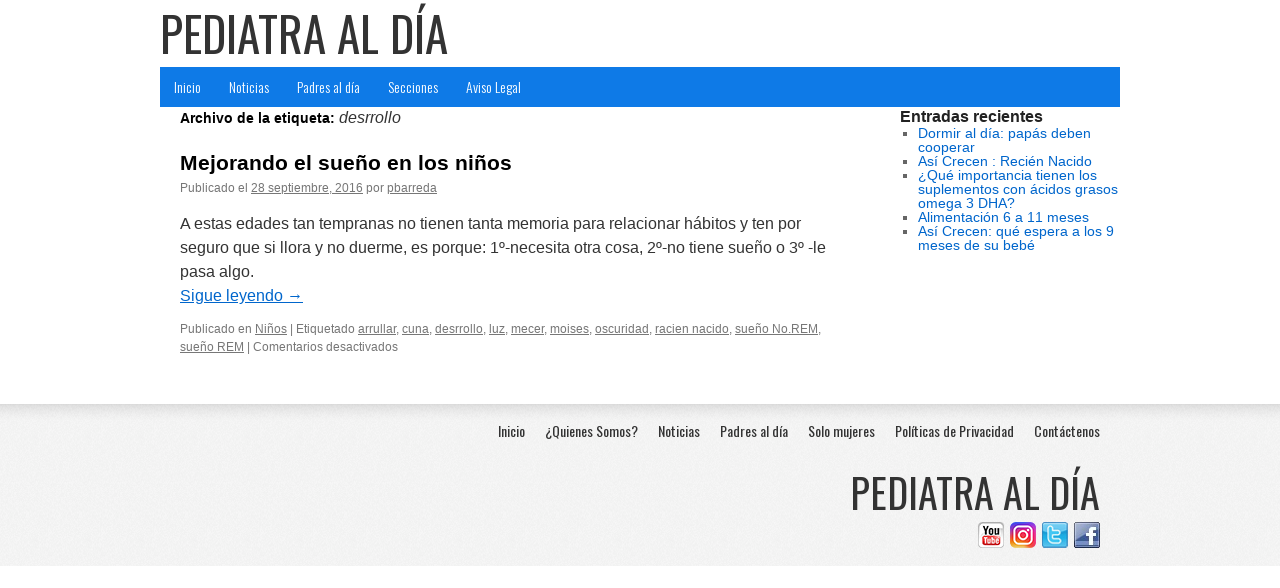

--- FILE ---
content_type: text/html; charset=UTF-8
request_url: https://www.pediatraldia.cl/tag/desrrollo/
body_size: 7310
content:
<!DOCTYPE html>
<html lang="es">
<head>
<meta charset="UTF-8" />
<title>desrrollo | Pediatraldia.cl</title>
<link rel="profile" href="https://gmpg.org/xfn/11" />
<link rel="stylesheet" type="text/css" media="all" href="https://www.pediatraldia.cl/wp-content/themes/pediatrachile/style.css" />
<link href='https://fonts.googleapis.com/css?family=Oswald:300,400' rel='stylesheet' type='text/css'>
<link rel="pingback" href="https://www.pediatraldia.cl/xmlrpc.php" />
<meta name='robots' content='max-image-preview:large' />
<link rel="alternate" type="application/rss+xml" title="Pediatraldia.cl &raquo; Feed" href="https://www.pediatraldia.cl/feed/" />
<link rel="alternate" type="application/rss+xml" title="Pediatraldia.cl &raquo; Feed de los comentarios" href="https://www.pediatraldia.cl/comments/feed/" />
<link rel="alternate" type="application/rss+xml" title="Pediatraldia.cl &raquo; Etiqueta desrrollo del feed" href="https://www.pediatraldia.cl/tag/desrrollo/feed/" />
<script type="text/javascript">
window._wpemojiSettings = {"baseUrl":"https:\/\/s.w.org\/images\/core\/emoji\/14.0.0\/72x72\/","ext":".png","svgUrl":"https:\/\/s.w.org\/images\/core\/emoji\/14.0.0\/svg\/","svgExt":".svg","source":{"concatemoji":"https:\/\/www.pediatraldia.cl\/wp-includes\/js\/wp-emoji-release.min.js?ver=6.3.7"}};
/*! This file is auto-generated */
!function(i,n){var o,s,e;function c(e){try{var t={supportTests:e,timestamp:(new Date).valueOf()};sessionStorage.setItem(o,JSON.stringify(t))}catch(e){}}function p(e,t,n){e.clearRect(0,0,e.canvas.width,e.canvas.height),e.fillText(t,0,0);var t=new Uint32Array(e.getImageData(0,0,e.canvas.width,e.canvas.height).data),r=(e.clearRect(0,0,e.canvas.width,e.canvas.height),e.fillText(n,0,0),new Uint32Array(e.getImageData(0,0,e.canvas.width,e.canvas.height).data));return t.every(function(e,t){return e===r[t]})}function u(e,t,n){switch(t){case"flag":return n(e,"\ud83c\udff3\ufe0f\u200d\u26a7\ufe0f","\ud83c\udff3\ufe0f\u200b\u26a7\ufe0f")?!1:!n(e,"\ud83c\uddfa\ud83c\uddf3","\ud83c\uddfa\u200b\ud83c\uddf3")&&!n(e,"\ud83c\udff4\udb40\udc67\udb40\udc62\udb40\udc65\udb40\udc6e\udb40\udc67\udb40\udc7f","\ud83c\udff4\u200b\udb40\udc67\u200b\udb40\udc62\u200b\udb40\udc65\u200b\udb40\udc6e\u200b\udb40\udc67\u200b\udb40\udc7f");case"emoji":return!n(e,"\ud83e\udef1\ud83c\udffb\u200d\ud83e\udef2\ud83c\udfff","\ud83e\udef1\ud83c\udffb\u200b\ud83e\udef2\ud83c\udfff")}return!1}function f(e,t,n){var r="undefined"!=typeof WorkerGlobalScope&&self instanceof WorkerGlobalScope?new OffscreenCanvas(300,150):i.createElement("canvas"),a=r.getContext("2d",{willReadFrequently:!0}),o=(a.textBaseline="top",a.font="600 32px Arial",{});return e.forEach(function(e){o[e]=t(a,e,n)}),o}function t(e){var t=i.createElement("script");t.src=e,t.defer=!0,i.head.appendChild(t)}"undefined"!=typeof Promise&&(o="wpEmojiSettingsSupports",s=["flag","emoji"],n.supports={everything:!0,everythingExceptFlag:!0},e=new Promise(function(e){i.addEventListener("DOMContentLoaded",e,{once:!0})}),new Promise(function(t){var n=function(){try{var e=JSON.parse(sessionStorage.getItem(o));if("object"==typeof e&&"number"==typeof e.timestamp&&(new Date).valueOf()<e.timestamp+604800&&"object"==typeof e.supportTests)return e.supportTests}catch(e){}return null}();if(!n){if("undefined"!=typeof Worker&&"undefined"!=typeof OffscreenCanvas&&"undefined"!=typeof URL&&URL.createObjectURL&&"undefined"!=typeof Blob)try{var e="postMessage("+f.toString()+"("+[JSON.stringify(s),u.toString(),p.toString()].join(",")+"));",r=new Blob([e],{type:"text/javascript"}),a=new Worker(URL.createObjectURL(r),{name:"wpTestEmojiSupports"});return void(a.onmessage=function(e){c(n=e.data),a.terminate(),t(n)})}catch(e){}c(n=f(s,u,p))}t(n)}).then(function(e){for(var t in e)n.supports[t]=e[t],n.supports.everything=n.supports.everything&&n.supports[t],"flag"!==t&&(n.supports.everythingExceptFlag=n.supports.everythingExceptFlag&&n.supports[t]);n.supports.everythingExceptFlag=n.supports.everythingExceptFlag&&!n.supports.flag,n.DOMReady=!1,n.readyCallback=function(){n.DOMReady=!0}}).then(function(){return e}).then(function(){var e;n.supports.everything||(n.readyCallback(),(e=n.source||{}).concatemoji?t(e.concatemoji):e.wpemoji&&e.twemoji&&(t(e.twemoji),t(e.wpemoji)))}))}((window,document),window._wpemojiSettings);
</script>
<style type="text/css">
img.wp-smiley,
img.emoji {
	display: inline !important;
	border: none !important;
	box-shadow: none !important;
	height: 1em !important;
	width: 1em !important;
	margin: 0 0.07em !important;
	vertical-align: -0.1em !important;
	background: none !important;
	padding: 0 !important;
}
</style>
	<link rel='stylesheet' id='wp-block-library-css' href='https://www.pediatraldia.cl/wp-includes/css/dist/block-library/style.min.css?ver=6.3.7' type='text/css' media='all' />
<style id='classic-theme-styles-inline-css' type='text/css'>
/*! This file is auto-generated */
.wp-block-button__link{color:#fff;background-color:#32373c;border-radius:9999px;box-shadow:none;text-decoration:none;padding:calc(.667em + 2px) calc(1.333em + 2px);font-size:1.125em}.wp-block-file__button{background:#32373c;color:#fff;text-decoration:none}
</style>
<style id='global-styles-inline-css' type='text/css'>
body{--wp--preset--color--black: #000000;--wp--preset--color--cyan-bluish-gray: #abb8c3;--wp--preset--color--white: #ffffff;--wp--preset--color--pale-pink: #f78da7;--wp--preset--color--vivid-red: #cf2e2e;--wp--preset--color--luminous-vivid-orange: #ff6900;--wp--preset--color--luminous-vivid-amber: #fcb900;--wp--preset--color--light-green-cyan: #7bdcb5;--wp--preset--color--vivid-green-cyan: #00d084;--wp--preset--color--pale-cyan-blue: #8ed1fc;--wp--preset--color--vivid-cyan-blue: #0693e3;--wp--preset--color--vivid-purple: #9b51e0;--wp--preset--gradient--vivid-cyan-blue-to-vivid-purple: linear-gradient(135deg,rgba(6,147,227,1) 0%,rgb(155,81,224) 100%);--wp--preset--gradient--light-green-cyan-to-vivid-green-cyan: linear-gradient(135deg,rgb(122,220,180) 0%,rgb(0,208,130) 100%);--wp--preset--gradient--luminous-vivid-amber-to-luminous-vivid-orange: linear-gradient(135deg,rgba(252,185,0,1) 0%,rgba(255,105,0,1) 100%);--wp--preset--gradient--luminous-vivid-orange-to-vivid-red: linear-gradient(135deg,rgba(255,105,0,1) 0%,rgb(207,46,46) 100%);--wp--preset--gradient--very-light-gray-to-cyan-bluish-gray: linear-gradient(135deg,rgb(238,238,238) 0%,rgb(169,184,195) 100%);--wp--preset--gradient--cool-to-warm-spectrum: linear-gradient(135deg,rgb(74,234,220) 0%,rgb(151,120,209) 20%,rgb(207,42,186) 40%,rgb(238,44,130) 60%,rgb(251,105,98) 80%,rgb(254,248,76) 100%);--wp--preset--gradient--blush-light-purple: linear-gradient(135deg,rgb(255,206,236) 0%,rgb(152,150,240) 100%);--wp--preset--gradient--blush-bordeaux: linear-gradient(135deg,rgb(254,205,165) 0%,rgb(254,45,45) 50%,rgb(107,0,62) 100%);--wp--preset--gradient--luminous-dusk: linear-gradient(135deg,rgb(255,203,112) 0%,rgb(199,81,192) 50%,rgb(65,88,208) 100%);--wp--preset--gradient--pale-ocean: linear-gradient(135deg,rgb(255,245,203) 0%,rgb(182,227,212) 50%,rgb(51,167,181) 100%);--wp--preset--gradient--electric-grass: linear-gradient(135deg,rgb(202,248,128) 0%,rgb(113,206,126) 100%);--wp--preset--gradient--midnight: linear-gradient(135deg,rgb(2,3,129) 0%,rgb(40,116,252) 100%);--wp--preset--font-size--small: 13px;--wp--preset--font-size--medium: 20px;--wp--preset--font-size--large: 36px;--wp--preset--font-size--x-large: 42px;--wp--preset--spacing--20: 0.44rem;--wp--preset--spacing--30: 0.67rem;--wp--preset--spacing--40: 1rem;--wp--preset--spacing--50: 1.5rem;--wp--preset--spacing--60: 2.25rem;--wp--preset--spacing--70: 3.38rem;--wp--preset--spacing--80: 5.06rem;--wp--preset--shadow--natural: 6px 6px 9px rgba(0, 0, 0, 0.2);--wp--preset--shadow--deep: 12px 12px 50px rgba(0, 0, 0, 0.4);--wp--preset--shadow--sharp: 6px 6px 0px rgba(0, 0, 0, 0.2);--wp--preset--shadow--outlined: 6px 6px 0px -3px rgba(255, 255, 255, 1), 6px 6px rgba(0, 0, 0, 1);--wp--preset--shadow--crisp: 6px 6px 0px rgba(0, 0, 0, 1);}:where(.is-layout-flex){gap: 0.5em;}:where(.is-layout-grid){gap: 0.5em;}body .is-layout-flow > .alignleft{float: left;margin-inline-start: 0;margin-inline-end: 2em;}body .is-layout-flow > .alignright{float: right;margin-inline-start: 2em;margin-inline-end: 0;}body .is-layout-flow > .aligncenter{margin-left: auto !important;margin-right: auto !important;}body .is-layout-constrained > .alignleft{float: left;margin-inline-start: 0;margin-inline-end: 2em;}body .is-layout-constrained > .alignright{float: right;margin-inline-start: 2em;margin-inline-end: 0;}body .is-layout-constrained > .aligncenter{margin-left: auto !important;margin-right: auto !important;}body .is-layout-constrained > :where(:not(.alignleft):not(.alignright):not(.alignfull)){max-width: var(--wp--style--global--content-size);margin-left: auto !important;margin-right: auto !important;}body .is-layout-constrained > .alignwide{max-width: var(--wp--style--global--wide-size);}body .is-layout-flex{display: flex;}body .is-layout-flex{flex-wrap: wrap;align-items: center;}body .is-layout-flex > *{margin: 0;}body .is-layout-grid{display: grid;}body .is-layout-grid > *{margin: 0;}:where(.wp-block-columns.is-layout-flex){gap: 2em;}:where(.wp-block-columns.is-layout-grid){gap: 2em;}:where(.wp-block-post-template.is-layout-flex){gap: 1.25em;}:where(.wp-block-post-template.is-layout-grid){gap: 1.25em;}.has-black-color{color: var(--wp--preset--color--black) !important;}.has-cyan-bluish-gray-color{color: var(--wp--preset--color--cyan-bluish-gray) !important;}.has-white-color{color: var(--wp--preset--color--white) !important;}.has-pale-pink-color{color: var(--wp--preset--color--pale-pink) !important;}.has-vivid-red-color{color: var(--wp--preset--color--vivid-red) !important;}.has-luminous-vivid-orange-color{color: var(--wp--preset--color--luminous-vivid-orange) !important;}.has-luminous-vivid-amber-color{color: var(--wp--preset--color--luminous-vivid-amber) !important;}.has-light-green-cyan-color{color: var(--wp--preset--color--light-green-cyan) !important;}.has-vivid-green-cyan-color{color: var(--wp--preset--color--vivid-green-cyan) !important;}.has-pale-cyan-blue-color{color: var(--wp--preset--color--pale-cyan-blue) !important;}.has-vivid-cyan-blue-color{color: var(--wp--preset--color--vivid-cyan-blue) !important;}.has-vivid-purple-color{color: var(--wp--preset--color--vivid-purple) !important;}.has-black-background-color{background-color: var(--wp--preset--color--black) !important;}.has-cyan-bluish-gray-background-color{background-color: var(--wp--preset--color--cyan-bluish-gray) !important;}.has-white-background-color{background-color: var(--wp--preset--color--white) !important;}.has-pale-pink-background-color{background-color: var(--wp--preset--color--pale-pink) !important;}.has-vivid-red-background-color{background-color: var(--wp--preset--color--vivid-red) !important;}.has-luminous-vivid-orange-background-color{background-color: var(--wp--preset--color--luminous-vivid-orange) !important;}.has-luminous-vivid-amber-background-color{background-color: var(--wp--preset--color--luminous-vivid-amber) !important;}.has-light-green-cyan-background-color{background-color: var(--wp--preset--color--light-green-cyan) !important;}.has-vivid-green-cyan-background-color{background-color: var(--wp--preset--color--vivid-green-cyan) !important;}.has-pale-cyan-blue-background-color{background-color: var(--wp--preset--color--pale-cyan-blue) !important;}.has-vivid-cyan-blue-background-color{background-color: var(--wp--preset--color--vivid-cyan-blue) !important;}.has-vivid-purple-background-color{background-color: var(--wp--preset--color--vivid-purple) !important;}.has-black-border-color{border-color: var(--wp--preset--color--black) !important;}.has-cyan-bluish-gray-border-color{border-color: var(--wp--preset--color--cyan-bluish-gray) !important;}.has-white-border-color{border-color: var(--wp--preset--color--white) !important;}.has-pale-pink-border-color{border-color: var(--wp--preset--color--pale-pink) !important;}.has-vivid-red-border-color{border-color: var(--wp--preset--color--vivid-red) !important;}.has-luminous-vivid-orange-border-color{border-color: var(--wp--preset--color--luminous-vivid-orange) !important;}.has-luminous-vivid-amber-border-color{border-color: var(--wp--preset--color--luminous-vivid-amber) !important;}.has-light-green-cyan-border-color{border-color: var(--wp--preset--color--light-green-cyan) !important;}.has-vivid-green-cyan-border-color{border-color: var(--wp--preset--color--vivid-green-cyan) !important;}.has-pale-cyan-blue-border-color{border-color: var(--wp--preset--color--pale-cyan-blue) !important;}.has-vivid-cyan-blue-border-color{border-color: var(--wp--preset--color--vivid-cyan-blue) !important;}.has-vivid-purple-border-color{border-color: var(--wp--preset--color--vivid-purple) !important;}.has-vivid-cyan-blue-to-vivid-purple-gradient-background{background: var(--wp--preset--gradient--vivid-cyan-blue-to-vivid-purple) !important;}.has-light-green-cyan-to-vivid-green-cyan-gradient-background{background: var(--wp--preset--gradient--light-green-cyan-to-vivid-green-cyan) !important;}.has-luminous-vivid-amber-to-luminous-vivid-orange-gradient-background{background: var(--wp--preset--gradient--luminous-vivid-amber-to-luminous-vivid-orange) !important;}.has-luminous-vivid-orange-to-vivid-red-gradient-background{background: var(--wp--preset--gradient--luminous-vivid-orange-to-vivid-red) !important;}.has-very-light-gray-to-cyan-bluish-gray-gradient-background{background: var(--wp--preset--gradient--very-light-gray-to-cyan-bluish-gray) !important;}.has-cool-to-warm-spectrum-gradient-background{background: var(--wp--preset--gradient--cool-to-warm-spectrum) !important;}.has-blush-light-purple-gradient-background{background: var(--wp--preset--gradient--blush-light-purple) !important;}.has-blush-bordeaux-gradient-background{background: var(--wp--preset--gradient--blush-bordeaux) !important;}.has-luminous-dusk-gradient-background{background: var(--wp--preset--gradient--luminous-dusk) !important;}.has-pale-ocean-gradient-background{background: var(--wp--preset--gradient--pale-ocean) !important;}.has-electric-grass-gradient-background{background: var(--wp--preset--gradient--electric-grass) !important;}.has-midnight-gradient-background{background: var(--wp--preset--gradient--midnight) !important;}.has-small-font-size{font-size: var(--wp--preset--font-size--small) !important;}.has-medium-font-size{font-size: var(--wp--preset--font-size--medium) !important;}.has-large-font-size{font-size: var(--wp--preset--font-size--large) !important;}.has-x-large-font-size{font-size: var(--wp--preset--font-size--x-large) !important;}
.wp-block-navigation a:where(:not(.wp-element-button)){color: inherit;}
:where(.wp-block-post-template.is-layout-flex){gap: 1.25em;}:where(.wp-block-post-template.is-layout-grid){gap: 1.25em;}
:where(.wp-block-columns.is-layout-flex){gap: 2em;}:where(.wp-block-columns.is-layout-grid){gap: 2em;}
.wp-block-pullquote{font-size: 1.5em;line-height: 1.6;}
</style>
<link rel='stylesheet' id='wp-pagenavi-css' href='https://www.pediatraldia.cl/wp-content/plugins/wp-pagenavi/pagenavi-css.css?ver=2.70' type='text/css' media='all' />
<link rel="https://api.w.org/" href="https://www.pediatraldia.cl/wp-json/" /><link rel="alternate" type="application/json" href="https://www.pediatraldia.cl/wp-json/wp/v2/tags/3211" /><link rel="EditURI" type="application/rsd+xml" title="RSD" href="https://www.pediatraldia.cl/xmlrpc.php?rsd" />
<meta name="generator" content="WordPress 6.3.7" />
<script type="text/javascript" src="https://www.pediatraldia.cl/wp-content/themes/pediatrachile/js/jquery.js"></script>
<script type="text/javascript">
            $(document).ready(function() {
							
					  $(".tooltip2").mouseover(function(){
							$(".tooltip2").mousemove(function(e){
								 $(this).next().css({left : e.pageX , top: e.pageY});
							  });
							eleOffset = $(this).offset();
							$(this).next().fadeIn("fast").css({
								
									left: eleOffset.left + $(this).outerWidth(),
									top: eleOffset.top

								});
						}).mouseout(function(){
							$(this).next().fadeOut("fast");
						});
			
			});		
</script>

<script>
  (function(i,s,o,g,r,a,m){i['GoogleAnalyticsObject']=r;i[r]=i[r]||function(){
  (i[r].q=i[r].q||[]).push(arguments)},i[r].l=1*new Date();a=s.createElement(o),
  m=s.getElementsByTagName(o)[0];a.async=1;a.src=g;m.parentNode.insertBefore(a,m)
  })(window,document,'script','//www.google-analytics.com/analytics.js','ga');

  ga('create', 'UA-56911028-2', 'auto');
  ga('send', 'pageview');

</script>

</head>

<body data-rsssl=1 class="archive tag tag-desrrollo tag-3211">

		<div id="contenedor">
			<div id="cabecera">
				<div id="logo">
					<a href="https://www.pediatraldia.cl">PEDIATRA AL DÍA</a>
					
				</div>
				<div id="caja-menu">
					<div id="access">
                    <div class="menu-header"><ul id="menu-principal" class="menu"><li id="menu-item-8799" class="menu-item menu-item-type-custom menu-item-object-custom menu-item-home menu-item-8799"><a href="https://www.pediatraldia.cl">Inicio</a></li>
<li id="menu-item-8820" class="menu-item menu-item-type-taxonomy menu-item-object-category menu-item-8820"><a href="https://www.pediatraldia.cl/category/noticias/">Noticias</a></li>
<li id="menu-item-8821" class="menu-item menu-item-type-taxonomy menu-item-object-category menu-item-has-children menu-item-8821"><a href="https://www.pediatraldia.cl/category/padres-al-dia/">Padres al día</a>
<ul class="sub-menu">
	<li id="menu-item-14041" class="menu-item menu-item-type-taxonomy menu-item-object-category menu-item-14041"><a href="https://www.pediatraldia.cl/category/padres-al-dia/2013-4/">Invierno al Día</a></li>
	<li id="menu-item-14037" class="menu-item menu-item-type-taxonomy menu-item-object-category menu-item-14037"><a href="https://www.pediatraldia.cl/category/padres-al-dia/2013-2/">Otoño al Día</a></li>
	<li id="menu-item-14042" class="menu-item menu-item-type-taxonomy menu-item-object-category menu-item-14042"><a href="https://www.pediatraldia.cl/category/padres-al-dia/2013-3/">Primavera al Día</a></li>
	<li id="menu-item-11216" class="menu-item menu-item-type-taxonomy menu-item-object-category menu-item-11216"><a href="https://www.pediatraldia.cl/category/padres-al-dia/2013/">Verano al dia</a></li>
</ul>
</li>
<li id="menu-item-8823" class="menu-item menu-item-type-custom menu-item-object-custom menu-item-has-children menu-item-8823"><a href="#">Secciones</a>
<ul class="sub-menu">
	<li id="menu-item-8827" class="menu-item menu-item-type-taxonomy menu-item-object-category menu-item-has-children menu-item-8827"><a href="https://www.pediatraldia.cl/category/ninos/">Niños</a>
	<ul class="sub-menu">
		<li id="menu-item-8971" class="menu-item menu-item-type-taxonomy menu-item-object-category menu-item-8971"><a href="https://www.pediatraldia.cl/category/ninos/accidentes-ninos/">Accidentes</a></li>
		<li id="menu-item-8972" class="menu-item menu-item-type-taxonomy menu-item-object-category menu-item-8972"><a href="https://www.pediatraldia.cl/category/ninos/actualidad-ninos/">Actualidad</a></li>
		<li id="menu-item-8976" class="menu-item menu-item-type-taxonomy menu-item-object-category menu-item-8976"><a href="https://www.pediatraldia.cl/category/ninos/nutricion-ninos/">Nutrición</a></li>
		<li id="menu-item-8974" class="menu-item menu-item-type-taxonomy menu-item-object-category menu-item-8974"><a href="https://www.pediatraldia.cl/category/ninos/enfermedades-ninos/">Enfermedades</a></li>
		<li id="menu-item-8977" class="menu-item menu-item-type-taxonomy menu-item-object-category menu-item-8977"><a href="https://www.pediatraldia.cl/category/ninos/psiquiatria-y-psicologia-ninos/">Psiquiatría y Psicología</a></li>
		<li id="menu-item-8973" class="menu-item menu-item-type-taxonomy menu-item-object-category menu-item-8973"><a href="https://www.pediatraldia.cl/category/ninos/dermatologia-ninos/">Dermatología</a></li>
		<li id="menu-item-8975" class="menu-item menu-item-type-taxonomy menu-item-object-category menu-item-8975"><a href="https://www.pediatraldia.cl/category/ninos/infecciones-ninos/">Infecciones</a></li>
	</ul>
</li>
	<li id="menu-item-8886" class="menu-item menu-item-type-taxonomy menu-item-object-category menu-item-has-children menu-item-8886"><a href="https://www.pediatraldia.cl/category/adultos-2/">Adultos</a>
	<ul class="sub-menu">
		<li id="menu-item-8985" class="menu-item menu-item-type-taxonomy menu-item-object-category menu-item-8985"><a href="https://www.pediatraldia.cl/category/adultos-2/accidentes-adultos/">Accidentes</a></li>
		<li id="menu-item-8986" class="menu-item menu-item-type-taxonomy menu-item-object-category menu-item-8986"><a href="https://www.pediatraldia.cl/category/adultos-2/actualidad-adultos/">Actualidad</a></li>
		<li id="menu-item-8987" class="menu-item menu-item-type-taxonomy menu-item-object-category menu-item-8987"><a href="https://www.pediatraldia.cl/category/adultos-2/dermatologia-adultos/">Dermatología</a></li>
		<li id="menu-item-8988" class="menu-item menu-item-type-taxonomy menu-item-object-category menu-item-8988"><a href="https://www.pediatraldia.cl/category/adultos-2/enfermedades-adultos/">Enfermedades</a></li>
		<li id="menu-item-8989" class="menu-item menu-item-type-taxonomy menu-item-object-category menu-item-8989"><a href="https://www.pediatraldia.cl/category/adultos-2/infecciones-adultos/">Infecciones</a></li>
		<li id="menu-item-8990" class="menu-item menu-item-type-taxonomy menu-item-object-category menu-item-8990"><a href="https://www.pediatraldia.cl/category/adultos-2/nutricion-adultos/">Nutrición</a></li>
		<li id="menu-item-8991" class="menu-item menu-item-type-taxonomy menu-item-object-category menu-item-8991"><a href="https://www.pediatraldia.cl/category/adultos-2/psiquiatria-y-psicologia-adultos/">Psiquiatría y Psicología</a></li>
	</ul>
</li>
	<li id="menu-item-8861" class="menu-item menu-item-type-taxonomy menu-item-object-category menu-item-has-children menu-item-8861"><a href="https://www.pediatraldia.cl/category/enfermedad-de-alzheimer/">Tercera Edad</a>
	<ul class="sub-menu">
		<li id="menu-item-8992" class="menu-item menu-item-type-taxonomy menu-item-object-category menu-item-8992"><a href="https://www.pediatraldia.cl/category/enfermedad-de-alzheimer/accidentes-tercera-edad/">Accidentes</a></li>
		<li id="menu-item-8993" class="menu-item menu-item-type-taxonomy menu-item-object-category menu-item-8993"><a href="https://www.pediatraldia.cl/category/enfermedad-de-alzheimer/actualidad-tercera-edad/">Actualidad</a></li>
		<li id="menu-item-8994" class="menu-item menu-item-type-taxonomy menu-item-object-category menu-item-8994"><a href="https://www.pediatraldia.cl/category/enfermedad-de-alzheimer/dermatologia-tercera-edad/">Dermatologia</a></li>
		<li id="menu-item-8995" class="menu-item menu-item-type-taxonomy menu-item-object-category menu-item-8995"><a href="https://www.pediatraldia.cl/category/enfermedad-de-alzheimer/enfermedades-tercera-edad/">Enfermedades</a></li>
		<li id="menu-item-8996" class="menu-item menu-item-type-taxonomy menu-item-object-category menu-item-8996"><a href="https://www.pediatraldia.cl/category/enfermedad-de-alzheimer/infecciones-tercera-edad/">Infecciones</a></li>
		<li id="menu-item-8997" class="menu-item menu-item-type-taxonomy menu-item-object-category menu-item-8997"><a href="https://www.pediatraldia.cl/category/enfermedad-de-alzheimer/nutricion-tercera-edad/">Nutrición</a></li>
		<li id="menu-item-8998" class="menu-item menu-item-type-taxonomy menu-item-object-category menu-item-8998"><a href="https://www.pediatraldia.cl/category/enfermedad-de-alzheimer/psiquiatria-y-psicologia-tercera-edad/">Psiquiatría y Psicología</a></li>
	</ul>
</li>
	<li id="menu-item-8887" class="menu-item menu-item-type-taxonomy menu-item-object-category menu-item-8887"><a href="https://www.pediatraldia.cl/category/expertos-al-dia/">Expertos al día</a></li>
	<li id="menu-item-11122" class="menu-item menu-item-type-taxonomy menu-item-object-category menu-item-has-children menu-item-11122"><a href="https://www.pediatraldia.cl/category/adolecentes/">Adolecentes</a>
	<ul class="sub-menu">
		<li id="menu-item-11123" class="menu-item menu-item-type-taxonomy menu-item-object-category menu-item-11123"><a href="https://www.pediatraldia.cl/category/adolecentes/accidentes-adolescentes/">Accidentes</a></li>
		<li id="menu-item-11124" class="menu-item menu-item-type-taxonomy menu-item-object-category menu-item-11124"><a href="https://www.pediatraldia.cl/category/adolecentes/actualidad-adolescentes/">Actualidad</a></li>
		<li id="menu-item-11125" class="menu-item menu-item-type-taxonomy menu-item-object-category menu-item-11125"><a href="https://www.pediatraldia.cl/category/adolecentes/dermatologia-adolescentes/">Dermatologia</a></li>
		<li id="menu-item-11126" class="menu-item menu-item-type-taxonomy menu-item-object-category menu-item-11126"><a href="https://www.pediatraldia.cl/category/adolecentes/enfermedades-adolescentes/">Enfermedades</a></li>
		<li id="menu-item-11127" class="menu-item menu-item-type-taxonomy menu-item-object-category menu-item-11127"><a href="https://www.pediatraldia.cl/category/adolecentes/infecciones-adolescentes/">Infecciones</a></li>
		<li id="menu-item-11128" class="menu-item menu-item-type-taxonomy menu-item-object-category menu-item-11128"><a href="https://www.pediatraldia.cl/category/adolecentes/nutricion-adolescentes/">Nutrición</a></li>
		<li id="menu-item-11129" class="menu-item menu-item-type-taxonomy menu-item-object-category menu-item-11129"><a href="https://www.pediatraldia.cl/category/adolecentes/psiquiatria-y-psicologia-adolescentes/">Psiquiatría y Psicología</a></li>
	</ul>
</li>
	<li id="menu-item-14785" class="menu-item menu-item-type-taxonomy menu-item-object-category menu-item-14785"><a href="https://www.pediatraldia.cl/category/sobrepeso-y-obesidad-2016/">Sobrepeso y Obesidad 2016</a></li>
</ul>
</li>
<li id="menu-item-15575" class="menu-item menu-item-type-post_type menu-item-object-page menu-item-15575"><a href="https://www.pediatraldia.cl/aviso-legal/">Aviso Legal</a></li>
</ul></div>                    </div>
				</div>
			</div>

		<div id="container">
			<div id="content" role="main">

				<h1 class="page-title">Archivo de la etiqueta: <span>desrrollo</span></h1>






			<div id="post-1697" class="post-1697 post type-post status-publish format-standard has-post-thumbnail hentry category-ninos tag-arrullar tag-cuna tag-desrrollo tag-luz tag-mecer tag-moises tag-oscuridad tag-racien-nacido tag-sueno-no-rem tag-sueno-rem">
			<h2 class="entry-title"><a href="https://www.pediatraldia.cl/mejorando-el-sueno-en-los-ninos-www-dormirsinllorar-com/" rel="bookmark">Mejorando el sueño en los niños</a></h2>

			<div class="entry-meta">
				<span class="meta-prep meta-prep-author">Publicado el</span> <a href="https://www.pediatraldia.cl/mejorando-el-sueno-en-los-ninos-www-dormirsinllorar-com/" title="2:00 PM" rel="bookmark"><span class="entry-date">28 septiembre, 2016</span></a> <span class="meta-sep">por</span> <span class="author vcard"><a class="url fn n" href="https://www.pediatraldia.cl/author/pbarreda/" title="Ver todas las entradas de pbarreda">pbarreda</a></span>			</div><!-- .entry-meta -->

				<div class="entry-summary">
				<p>A estas edades tan tempranas no tienen tanta memoria para relacionar hábitos y ten por seguro que si llora  y no duerme, es porque: 1º-necesita otra cosa, 2º-no tiene sueño o 3º -le pasa algo.<br />
 <a href="https://www.pediatraldia.cl/mejorando-el-sueno-en-los-ninos-www-dormirsinllorar-com/">Sigue leyendo <span class="meta-nav">&rarr;</span></a></p>
			</div><!-- .entry-summary -->
	
			<div class="entry-utility">
									<span class="cat-links">
						<span class="entry-utility-prep entry-utility-prep-cat-links">Publicado en</span> <a href="https://www.pediatraldia.cl/category/ninos/" rel="category tag">Niños</a>					</span>
					<span class="meta-sep">|</span>
													<span class="tag-links">
						<span class="entry-utility-prep entry-utility-prep-tag-links">Etiquetado</span> <a href="https://www.pediatraldia.cl/tag/arrullar/" rel="tag">arrullar</a>, <a href="https://www.pediatraldia.cl/tag/cuna/" rel="tag">cuna</a>, <a href="https://www.pediatraldia.cl/tag/desrrollo/" rel="tag">desrrollo</a>, <a href="https://www.pediatraldia.cl/tag/luz/" rel="tag">luz</a>, <a href="https://www.pediatraldia.cl/tag/mecer/" rel="tag">mecer</a>, <a href="https://www.pediatraldia.cl/tag/moises/" rel="tag">moises</a>, <a href="https://www.pediatraldia.cl/tag/oscuridad/" rel="tag">oscuridad</a>, <a href="https://www.pediatraldia.cl/tag/racien-nacido/" rel="tag">racien nacido</a>, <a href="https://www.pediatraldia.cl/tag/sueno-no-rem/" rel="tag">sueño No.REM</a>, <a href="https://www.pediatraldia.cl/tag/sueno-rem/" rel="tag">sueño REM</a>					</span>
					<span class="meta-sep">|</span>
								<span class="comments-link"><span>Comentarios desactivados<span class="screen-reader-text"> en Mejorando el sueño en los niños</span></span></span>
							</div><!-- .entry-utility -->
		</div><!-- #post-## -->

		
	

			</div><!-- #content -->
		</div><!-- #container -->


		<div id="primary" class="widget-area" role="complementary">
			<ul class="xoxo">


		<li id="recent-posts-2" class="widget-container widget_recent_entries">
		<h3 class="widget-title">Entradas recientes</h3>
		<ul>
											<li>
					<a href="https://www.pediatraldia.cl/dormir-al-dia-papas-deben-cooperar/">Dormir al día: papás deben cooperar</a>
									</li>
											<li>
					<a href="https://www.pediatraldia.cl/asi-crecen-recien-nacido/">Así Crecen : Recién Nacido</a>
									</li>
											<li>
					<a href="https://www.pediatraldia.cl/que-importancia-tienen-los-suplementos-con-acidos-grasos-omega-3-dha/">¿Qué importancia tienen los suplementos con ácidos grasos omega 3 DHA?</a>
									</li>
											<li>
					<a href="https://www.pediatraldia.cl/alimentacion-6-a-11-meses/">Alimentación 6 a 11 meses</a>
									</li>
											<li>
					<a href="https://www.pediatraldia.cl/asi-crecen-que-espera-a-los-9-meses-de-su-bebe/">Así Crecen: qué espera a los 9 meses de su bebé</a>
									</li>
					</ul>

		</li>			</ul>
		</div><!-- #primary .widget-area -->

</div> <!--fin contenedor-->
	<div id="pie">
			<div id="cont-pie">
				<div id="menu-pie">

					<div class="menu-pie-container"><ul id="menu-pie" class="menu"><li id="menu-item-8911" class="menu-item menu-item-type-custom menu-item-object-custom menu-item-home menu-item-8911"><a href="https://www.pediatraldia.cl">Inicio</a></li>
<li id="menu-item-8915" class="menu-item menu-item-type-post_type menu-item-object-page menu-item-8915"><a href="https://www.pediatraldia.cl/quienes-somos/">¿Quienes Somos?</a></li>
<li id="menu-item-8916" class="menu-item menu-item-type-taxonomy menu-item-object-category menu-item-8916"><a href="https://www.pediatraldia.cl/category/noticias/">Noticias</a></li>
<li id="menu-item-8917" class="menu-item menu-item-type-taxonomy menu-item-object-category menu-item-8917"><a href="https://www.pediatraldia.cl/category/padres-al-dia/">Padres al día</a></li>
<li id="menu-item-8918" class="menu-item menu-item-type-taxonomy menu-item-object-category menu-item-8918"><a href="https://www.pediatraldia.cl/category/solo-mujeres/">Solo mujeres</a></li>
<li id="menu-item-8914" class="menu-item menu-item-type-post_type menu-item-object-page menu-item-8914"><a href="https://www.pediatraldia.cl/politicas-de-privacidad/">Políticas de Privacidad</a></li>
<li id="menu-item-8912" class="menu-item menu-item-type-post_type menu-item-object-page menu-item-8912"><a href="https://www.pediatraldia.cl/contactenos/">Contáctenos</a></li>
</ul></div>

				
					<div id="logos-pie">
  <a href="https://wma.ssl.comb.es/seal.php?INTWMA=897&amp;idi=esp" target="_blank">
              <!--<img src="https://wma.comb.es/imglogo.php?INTWMA=897" border="0" alt="Web Médica Acreditada. Ver más información"                          longdesc="http://wma.comb.es/esp/presentacio.htm" title="Web Médica Acreditada. Ver más información" />--></a> 

				<!--	<div style="width:100%;padding:10px 0;"><img src="https://www.pediatraldia.cl/wp-content/themes/pediatrachile/images/logoss.png" alt="">
                    
                    </div>-->

				</div>

				<div id="cont-logo">
					<div id="logo-pie">
						<div align="right"><a href="https://www.pediatraldia.cl">PEDIATRA AL DÍA</a>
					      </div>
					</div>
					<div class="red">
						<div align="right"><a href="https://www.facebook.com/pediatraldia" target="_blank" title="Facebook"><img src="https://www.pediatraldia.cl/wp-content/themes/pediatrachile/images/facebook.png" alt="Facebook"></a>
					      </div>
					</div>
					<div class="red">
						<div align="right"><a href="https://twitter.com/pediatrabarreda" target="_blank" title="Twitter"><img src="https://www.pediatraldia.cl/wp-content/themes/pediatrachile/images/twitter.png" alt="Twitter"></a>
					      </div>
					</div>
					<div class="red">
						<div align="right"><a href="https://www.instagram.com/barreda_nutricion/" target="_blank" title="Twitter"><img src="https://www.pediatraldia.cl/wp-content/themes/pediatrachile/images/instagramlogo.png" alt="Twitter"></a>
					      </div>
					</div>
					<div class="red">
						<div align="right"><a href="https://www.youtube.com/channel/UCHsbA4JJKJ-4UhyaTo4P8aQ?view_as=subscriber" target="_blank" title="Twitter"><img src="https://www.pediatraldia.cl/wp-content/themes/pediatrachile/images/youtubelogo.png" alt="Twitter"></a>
					      </div>
					</div>
				</div>

			</div>
		</div>

<script defer src="https://static.cloudflareinsights.com/beacon.min.js/vcd15cbe7772f49c399c6a5babf22c1241717689176015" integrity="sha512-ZpsOmlRQV6y907TI0dKBHq9Md29nnaEIPlkf84rnaERnq6zvWvPUqr2ft8M1aS28oN72PdrCzSjY4U6VaAw1EQ==" data-cf-beacon='{"version":"2024.11.0","token":"2d157ada31b04aa48ed2fea91f9c8374","r":1,"server_timing":{"name":{"cfCacheStatus":true,"cfEdge":true,"cfExtPri":true,"cfL4":true,"cfOrigin":true,"cfSpeedBrain":true},"location_startswith":null}}' crossorigin="anonymous"></script>
</body>
</html>

--- FILE ---
content_type: text/plain
request_url: https://www.google-analytics.com/j/collect?v=1&_v=j102&a=1535746049&t=pageview&_s=1&dl=https%3A%2F%2Fwww.pediatraldia.cl%2Ftag%2Fdesrrollo%2F&ul=en-us%40posix&dt=desrrollo%20%7C%20Pediatraldia.cl&sr=1280x720&vp=1280x720&_u=IEBAAEABAAAAACAAI~&jid=1110870921&gjid=1240502176&cid=236109770.1768618224&tid=UA-56911028-2&_gid=1430562980.1768618224&_r=1&_slc=1&z=365904205
body_size: -451
content:
2,cG-BVSSB6ZPMR